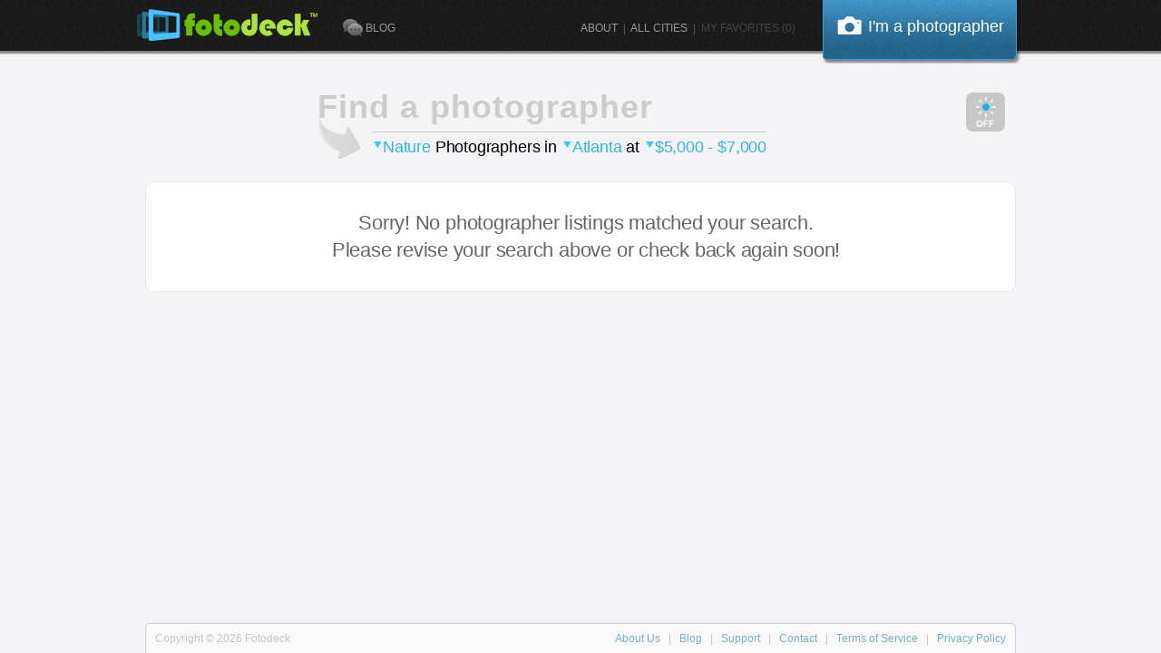

--- FILE ---
content_type: text/html; charset=utf-8
request_url: http://fotodeck.com/photographers/atlanta/5000-7000/nature
body_size: 3468
content:
<!DOCTYPE html>
<html class='light'>
<head>
<title>
 Nature Photographers in Atlanta at $5,000 - $7,000 budget | Fotodeck.com
</title>
<link href='http://fotodeck.com/photographers/atlanta/5000-7000/nature' rel='canonical'>
<meta content='View our directory of professional Nature photographers in Atlanta at $5,000 - $7,000. Fotodeck is an easy way to find pro photographers for hire.' name='description'>
<meta content='Atlanta Nature photographers, Atlanta Nature photography, professional Nature photographers, professional Atlanta photographers, professional photographers directory, professional photographers list, professional photographer for hire, best professional photographers' name='keywords'>
<meta content='mZuMXTd1KlqdghWBKykhTHGjVKA' name='alexaVerifyID'>
<meta content='sITI7KdimfiiegKwi3H3xkOhdIUd64BAjXlzQ9mBeec' name='google-site-verification'>
<meta name="csrf-param" content="authenticity_token"/>
<meta name="csrf-token" content="PQAEcSYSY79SKIQ1LLw21aZApSiVQEbGBw0&#47;W6Fmg5M="/>
<link href='/favicon.ico' rel='shortcut icon' type='image/x-icon'>
<link href="/stylesheets/screen.css?1424730784" media="screen, projection" rel="stylesheet" type="text/css" />
<link href="/stylesheets/print.css?1424730783" media="print" rel="stylesheet" type="text/css" />
<!--[if lt IE 9]>
<link href="/stylesheets/ie.css?1424730783" media="screen, projection" rel="stylesheet" type="text/css" />
<![endif]-->
<link href="/stylesheets/custom.css?1302914983" media="screen, projection" rel="stylesheet" type="text/css" />
<script src="/javascripts/jquery.min.js?1376935691" type="text/javascript"></script>
<script src="/javascripts/application.js?1302914983" type="text/javascript"></script>

</head>
<body class='light listings-index'>
<script>
jQuery(function() {
});
</script>


<div id='header'>
<div class='wrapper'>
<div id='logo'>
<a href="/" class="tooltip" id="fotodeck-logo" title="Connecting to pro photographers"><span>fotodeck</span></a>
</div>
<div id='blog'>
<a href="http://blog.fotodeck.com" class="tooltip" id="fotodeck-blog" title="Keep up with our latest blog!">BLOG</a>
</div>
<div id='giveaways'>
</div>
<div id='photographer-button'>
<div id='im-a-photographer'>
I'm a photographer
</div>
<div id='slide-out'>
<a href="/listings/new" id="post-my-listings">Post Free Listing</a>
<a href="/users/sign_in" id="log-me-in">Login</a>
</div>
</div>
<div id='top_nav'>
<a href="/about" class="tooltip" title="Get to know us.">ABOUT</a>
&nbsp;|&nbsp;
<a href="/photographers/all-cities" class="tooltip" title="Search all our cities.">ALL CITIES</a>
&nbsp;|&nbsp;
<div id='my_faves'>
<a href="#" class="empty-faves tooltip" title="View your saved photogs.">MY FAVORITES (0)</a>
</div>

</div>
</div>
</div>
<div id='header-bg'></div>
<div id='main'>
<div class='wrapper'>
<div class='clearfix' id='content'>
<div class='index clearfix'>
<div class='page_title search_box' id='search-phrase'>
<h1 class='tag_line'>
Find a photographer
</h1>
<div>
<div class='menu'>
<a href="#" id="search_service_type_name">Nature</a>
<div class='filter' id='search_service_type'>
<a href="/photographers/atlanta/5000-7000">All Professional</a>
<a href="/photographers/atlanta/5000-7000/architectural">Architectural</a>
<a href="/photographers/atlanta/5000-7000/commercial">Commercial</a>
<a href="/photographers/atlanta/5000-7000/editorial">Editorial</a>
<a href="/photographers/atlanta/5000-7000/event">Event</a>
<a href="/photographers/atlanta/5000-7000/fashion">Fashion</a>
<a href="/photographers/atlanta/5000-7000/nature">Nature</a>
<a href="/photographers/atlanta/5000-7000/portrait">Portrait</a>
<a href="/photographers/atlanta/5000-7000/product">Product</a>
<a href="/photographers/atlanta/5000-7000/sports">Sports</a>
<a href="/photographers/atlanta/5000-7000/wedding">Wedding</a>
</div>
</div>
Photographers
in
<div class='menu'>
<a href="#" id="search_location_name">Atlanta</a>
<div class='filter' id='search_location'>
<a href="/photographers/5000-7000/nature">Any City</a>
<a href="/photographers/atlanta/5000-7000/nature">Atlanta</a>
<a href="/photographers/boston+MA/5000-7000/nature">Boston</a>
<a href="/photographers/chicago+IL/5000-7000/nature">Chicago</a>
<a href="/photographers/denver+CO/5000-7000/nature">Denver</a>
<a href="/photographers/houston/5000-7000/nature">Houston</a>
<a href="/photographers/los-angeles/5000-7000/nature">Los Angeles</a>
<a href="/photographers/miami+FL/5000-7000/nature">Miami</a>
<a href="/photographers/minneapolis+MN/5000-7000/nature">Minneapolis</a>
<a href="/photographers/new-york-city+NY/5000-7000/nature">New York City</a>
<a href="/photographers/portland+OR/5000-7000/nature">Portland</a>
<a href="/photographers/san-francisco/5000-7000/nature">San Francisco</a>
<a href="/photographers/seattle+WA/5000-7000/nature">Seattle</a>
<a href="/photographers/washington-dc/5000-7000/nature">Washington D.C.</a>
<div class='all_cities'>
<a href="/photographers/all-cities">Show all cities</a>
</div>
</div>
</div>
at
<div class='menu'>
<a href="#" id="search_budget_name">$5,000 - $7,000</a>
<div class='filter' id='search_budget'>
<a href="/photographers/atlanta/nature">Any Budget</a>
<a href="/photographers/atlanta/500-and-under/nature">$500 And Under</a>
<a href="/photographers/atlanta/500-1000/nature">$500 - $1,000</a>
<a href="/photographers/atlanta/1000-3000/nature">$1,000 - $3,000</a>
<a href="/photographers/atlanta/3000-5000/nature">$3,000 - $5,000</a>
<a href="/photographers/atlanta/5000-7000/nature">$5,000 - $7,000</a>
<a href="/photographers/atlanta/7000-10000/nature">$7,000 - $10,000</a>
<a href="/photographers/atlanta/10000-15000/nature">$10,000 - $15,000</a>
<a href="/photographers/atlanta/15000-and-over/nature">$15,000 And Over</a>
</div>
</div>
</div>
<div class='dimmer'>
<a href="/dimmer/dark?path=" class="tooltip" data-remote="true" title="Lights out!"><span>dimmer</span></a>
</div>
<script>
jQuery(function() {
$(".tipsy").remove();
$('.dimmer .tooltip').tipsy({gravity: 'e', offset: 3, html: true, opacity: 1});
$(".dimmer a").bind("click",function() { ListingIndex.dimmer.dark(); });
});
</script>

</div>
<noscript>
<div class='page_title round_border search_box clearfix'>
<h3 style='color:red;'>
For the best possible Fotodeck experience, please enable JavaScript.
</h3>
</div>
</noscript>
<div class='page clearfix'>
<div class='page_title round_border search_box'>
<div id='no_results'>
Sorry! No photographer listings matched your search.
Please revise your search above or check back again soon!
</div>
</div>

</div>
<div class='loading_animation'></div>
</div>
<script>
var User = {faves:[]};
var endlessScroll = {scrolling:false};
if (navigator.userAgent.match(/iPhone/i) || navigator.userAgent.match(/iPod/i) || navigator.userAgent.match(/iPad/i)) {
var footer = $("#footer");
footer.css({"opacity":"1",position:"relative",bottom:"auto"});
$("#main > .wrapper").append(footer);
}
if (navigator.userAgent.match(/iPhone/i) || navigator.userAgent.match(/iPod/i) || navigator.userAgent.match(/iPad/i)) $(window).scroll(function() {
var height = $(this).scrollTop()+$(window).height();
if (!ListingIndex.loading) if (height>=$("body").outerHeight()-550) { if (Fotodeck.infinite_scroll.load) ListingIndex.load_next_page(); }
});
if ($.browser.msie) $(window).scroll(function() {
var height = $(this).scrollTop()+$(window).height();
if (!ListingIndex.loading) if (height>=$("body").outerHeight()-550) { if (Fotodeck.infinite_scroll.load) ListingIndex.load_next_page(); }
});
else $(document).scroll(function() {
var height = $(this).scrollTop()+$(window).height();
if (!ListingIndex.loading) if (height>=$("body").outerHeight()-200) { if (Fotodeck.infinite_scroll.load) ListingIndex.load_next_page(); }
});
setInterval(function() { if (!ListingIndex.loading) if ($(this).scrollTop()+$(window).height()>=$("body").outerHeight()) { if (Fotodeck.infinite_scroll.load) ListingIndex.load_next_page(); } }, 200);
$(".infinite_scroll_controllers #load_pause").bind("click",function() { Fotodeck.infinite_scroll.load = false; $(this).css({display:"none"}); $(".infinite_scroll_controllers #load_continue").css({display:"block"}); return false; });
$(".infinite_scroll_controllers #load_continue").bind("click",function() { Fotodeck.infinite_scroll.load = true; $(this).css({display:"none"}); $(".infinite_scroll_controllers #load_pause").css({display:"block"}); return false; });
</script>

</div>
<div class='clearfix' id='footer'>
<div id='copyright'>
Copyright &copy; 2026 Fotodeck
</div>
<div id='bottom_nav'>
<a href="/about">About Us</a>
&nbsp;&nbsp;|&nbsp;&nbsp;
<a href="http://blog.fotodeck.com">Blog</a>
&nbsp;&nbsp;|&nbsp;&nbsp;
<a href="/support">Support</a>
&nbsp;&nbsp;|&nbsp;&nbsp;
<a href="/contact">Contact</a>
&nbsp;&nbsp;|&nbsp;&nbsp;
<a href="/terms_of_service">Terms of Service</a>
&nbsp;&nbsp;|&nbsp;&nbsp;
<a href="/privacy">Privacy Policy</a>
</div>
</div>
</div>
</div>
<script>
var _gaq = _gaq || [];
_gaq.push(['_setAccount', 'UA-6394846-10']);
_gaq.push(['_trackPageview']);
(function() {
var ga = document.createElement('script'); ga.type = 'text/javascript'; ga.async = true;
ga.src = ('https:' == document.location.protocol ? 'https://ssl' : 'http://www') + '.google-analytics.com/ga.js';
var s = document.getElementsByTagName('script')[0]; s.parentNode.insertBefore(ga, s);
})();
</script>
<script>
__compete_code = 'd411a9dde1a7c81d56ff96498509a9db';
(function () {
var s = document.createElement('script'), e = document.getElementsByTagName('script')[0], t = document.location.protocol.toLowerCase() === 'https:' ? 'https://c.compete.com/bootstrap/' : 'http://c.compete.com/bootstrap/';
s.src = t + __compete_code + '/bootstrap.js';
s.type = 'text/javascript';
s.async = true;
if (e) { e.parentNode.insertBefore(s, e); }
}());
</script>
<script>
jQuery(function() {
try { $(["http://fotodeck.com/images/sprite-blue-button.png", "http://fotodeck.com/images/sprite-icons.png", "http://fotodeck.com/images/tipsy.gif", ""]).preload(); } catch(e) { ; }
$('#header #logo .tooltip').tipsy({gravity: 'n', offset: 11, html: true, opacity: 1});
$('#header .wrapper div:gt(0) .tooltip').tipsy({gravity: 'n', offset: 17, html: true, opacity: 1});
})
</script>
<script defer src="https://static.cloudflareinsights.com/beacon.min.js/vcd15cbe7772f49c399c6a5babf22c1241717689176015" integrity="sha512-ZpsOmlRQV6y907TI0dKBHq9Md29nnaEIPlkf84rnaERnq6zvWvPUqr2ft8M1aS28oN72PdrCzSjY4U6VaAw1EQ==" data-cf-beacon='{"version":"2024.11.0","token":"67cbddbc49464ad19d7cf785cfb27ee8","r":1,"server_timing":{"name":{"cfCacheStatus":true,"cfEdge":true,"cfExtPri":true,"cfL4":true,"cfOrigin":true,"cfSpeedBrain":true},"location_startswith":null}}' crossorigin="anonymous"></script>
</body>
</html>


--- FILE ---
content_type: text/css
request_url: http://fotodeck.com/stylesheets/screen.css?1424730784
body_size: 8502
content:
html, body { margin: 0; padding: 0; border: 0; font-weight: inherit; font-style: inherit; font-size: 100%; font-family: inherit; vertical-align: baseline; }

html { font-size: 100.01%; }

div, span, object, iframe, h1, h2, h3, h4, h5, h6, p, pre, a, abbr, acronym, address, code, del, dfn, em, img, dl, dt, dd, ol, ul, li, fieldset, form, label, legend, caption, tbody, tfoot, thead, tr { margin: 0; padding: 0; border: 0; font-weight: inherit; font-style: inherit; font-size: 100%; font-family: inherit; vertical-align: baseline; }

blockquote, q { margin: 0; padding: 0; border: 0; font-weight: inherit; font-style: inherit; font-size: 100%; font-family: inherit; vertical-align: baseline; quotes: "" ""; }
blockquote:before, blockquote:after, q:before, q:after { content: ""; }

th, td, caption { margin: 0; padding: 0; border: 0; font-weight: inherit; font-style: inherit; font-size: 100%; font-family: inherit; vertical-align: baseline; text-align: left; font-weight: normal; vertical-align: middle; }

table { margin: 0; padding: 0; border: 0; font-weight: inherit; font-style: inherit; font-size: 100%; font-family: inherit; vertical-align: baseline; border-collapse: separate; border-spacing: 0; vertical-align: middle; }

a img { border: none; }

/* begin mixinx */
/* end mixins */
/* @group Reset */
/* Reset default browser CSS. Based on work by Eric Meyer: http://meyerweb.com/eric/tools/css/reset/index.html-------------------------------------------------------------- */
html, body, div, span, applet, object, iframe, h1, h2, h3, h4, h5, h6, p, blockquote, pre, a, abbr, acronym, address, big, cite, code, del, dfn, em, font, img, ins, kbd, q, s, samp, small, strike, strong, sub, sup, tt, var, b, u, i, center, dl, dt, dd, ol, ul, li, fieldset, form, label, legend, table, caption, tbody, tfoot, thead, tr, th, td { margin: 0; padding: 0; border: 0; outline: 0; font-size: 100%; vertical-align: baseline; }

body { line-height: 1; }

ol, ul { list-style: none; }

blockquote, q { quotes: none; }

blockquote:before, blockquote:after, q:before, q:after { content: ''; content: none; }

:focus { outline: 0; }

ins { text-decoration: none; }

del { text-decoration: line-through; }

table { border-collapse: collapse; border-spacing: 0; }

body { font-size: 14px; }

/* @end */
/* @group  Clear Floated Elements */
.clear { clear: both; display: block; overflow: hidden; visibility: hidden; width: 0; height: 0; }

.clearfix:after { clear: both; content: ' '; display: block; font-size: 0; line-height: 0; visibility: hidden; width: 0; height: 0; }

.clearfix { display: inline-block; }

* html .clearfix { height: 1%; }

.clearfix { display: block; }

/* @end */
/* @group Common Style */
html { background-color: #f4f4f6; }

body { background-color: #f4f4f6; font-family: arial, sans-serif; text-align: center; color: #555; }

pre { font-family: arial, sans-serif; white-space: pre-wrap; word-wrap: break-word; }

a:link, a:visited { color: #31B4E5; text-decoration: underline; }

a:focus, a:hover, a:active { color: #349AB4; text-decoration: underline; }

a img { border: 0; }

h1 { color: #666; font-size: 22px; margin-bottom: 1em; font-weight: bold; }

h2 { font-size: 20px; margin-bottom: 1em; letter-spacing: 0em; color: #666; font-weight: bold; }

h3 { font-size: 16px; letter-spacing: -0.07em; color: #666; font-weight: bold; }

input[type="text"], input[type="password"], textarea { font-size: 12px; border: 1px solid #CCC; font-family: Arial; padding: 4px; }

input[type="submit"], input[type="button"] { position: relative; -webkit-border-radius: 5px 5px; -moz-border-radius: 5px / 5px; -o-border-radius: 5px / 5px; -ms-border-radius: 5px / 5px; -khtml-border-radius: 5px / 5px; border-radius: 5px / 5px; behavior: url(/PIE.htc); background: #4abef3 url(/images/global-button.png); border: 1px solid transparent; font-weight: bold; font-family: Arial; font-size: 15px; padding: 6px 18px; cursor: pointer; color: #fff; }

hr { border: 0; border-bottom: 3px dotted #CCCCCC; margin: 20px 0; }

form { position: relative; }

html.dark, body.dark { background-color: #0c0c0c; }

body.dark .round_border { background-color: #000; color: #999; border: none; }

body.dark .round_border.page_title { color: #555; }

body.dark a { color: #10719F; }

body.dark .round_border .logo { display: none; }

body.dark .big_box .favorite { background: transparent url("/images/star-dark.png") no-repeat; }

/* @end */
/* @group Layout */
.wrapper { width: 980px; margin: 0 auto; }

#header { background: transparent url(/images/top-bar-tile.png) repeat-x left top; height: 60px; width: 100%; left: 0px; /* for msie < 8 */ position: absolute; vertical-align: baseline; bottom: 0px; top: 0; z-index: 1000; overflow: visible; text-align: left; }

#header-bg { /* dark bg if sprite doesn't load right away */ background-color: #191919; width: 100%; height: 55px; z-index: 1; left: 0px; /* for msie < 8 */ position: absolute; vertical-align: baseline; bottom: 0px; top: 0; }

#main { padding-top: 90px; text-align: left; }

#content { position: relative; }

#footer { color: #999; padding: 60px 10px; }

#copyright { float: left; }

#bottom_nav { float: right; text-align: right; }

/* @end */
/* @group Links */
#top_nav { float: right; text-align: right; margin: 25px 30px 0 0; font-size: 12px; }

#top_nav a { padding-bottom: 2px; color: #999; text-decoration: none; }

#top_nav a:hover { color: #fff; text-decoration: none; }

.listings-index .index { padding-bottom: 100px !important; }
.listings-index #footer { position: fixed; bottom: 0px; margin: 0px 10px; padding: 10px; width: 938px; font-size: 12px; opacity: 0.5; -ms-filter: progid:DXImageTransform.Microsoft.Alpha(Opacity=50); filter: progid:DXImageTransform.Microsoft.Alpha(Opacity=50); background-color: #fff; border: 1px solid #aaa; border-bottom: none; -moz-border-radius-topright: 5px; -webkit-border-top-right-radius: 5px; -o-border-top-right-radius: 5px; -ms-border-top-right-radius: 5px; -khtml-border-top-right-radius: 5px; border-top-right-radius: 5px; -moz-border-radius-topleft: 5px; -webkit-border-top-left-radius: 5px; -o-border-top-left-radius: 5px; -ms-border-top-left-radius: 5px; -khtml-border-top-left-radius: 5px; border-top-left-radius: 5px; behavior: url(/PIE.htc); }
.listings-index #footer:hover { opacity: 1; -ms-filter: progid:DXImageTransform.Microsoft.Alpha(Opacity=100); filter: progid:DXImageTransform.Microsoft.Alpha(Opacity=100); }

.listings-show .phone { padding: 0px 0px 0px 25px; height: 1.3em; overflow: hidden; background: transparent url(/images/icons-contact.png) no-repeat 0px 0px; }
.listings-show .email { padding: 0px 0px 0px 25px; height: 1.3em; overflow: hidden; background: transparent url(/images/icons-contact.png) no-repeat 0px -22px; }
.listings-show .website { padding: 0px 0px 0px 25px; height: 1.3em; overflow: hidden; background: transparent url(/images/icons-contact.png) no-repeat 0px -44px; }
.listings-show .facebook { padding: 0px 0px 0px 25px; height: 1.3em; overflow: hidden; background: transparent url(/images/icons-contact.png) no-repeat 0px -108px; }
.listings-show .twitter { padding: 0px 0px 0px 25px; height: 1.3em; overflow: hidden; background: transparent url(/images/icons-contact.png) no-repeat 0px -88px; }
.listings-show .blog { padding: 0px 0px 0px 25px; height: 1.3em; overflow: hidden; background: transparent url(/images/icons-contact.png) no-repeat 0px -66px; }

body.dark.listings-index #footer { background-color: #000 !important; }

#footer a { color: #069; text-decoration: none; }
#footer a:hover { color: #06C; text-decoration: underline; }

/* @end */
/* @group Shared Style */
div.login_links { padding: 20px 0px; line-height: 110%; }
div.login_links a { font-size: 12px; text-decoration: none; }

div.giveaway-tooltip { vertical-align: middle; }

div.giveaway-tooltip img { width: 45px; height: 45px; float: left; padding-right: 10px; }

.page_title { letter-spacing: -0.03em; padding: 20px; color: #666; font-size: 22px; text-align: center; margin: auto 10px; margin-bottom: 20px; position: relative; }

.page_title > .backseat { color: #ccc; font-size: 16px; padding: 0 20px; }

.big_box { position: relative; }

.round_border { -webkit-border-radius: 10px 10px; -moz-border-radius: 10px / 10px; -o-border-radius: 10px / 10px; -ms-border-radius: 10px / 10px; -khtml-border-radius: 10px / 10px; border-radius: 10px / 10px; position: relative; background-color: #FFFFFF; border: 1px solid #E7E7E7; behavior: url(/PIE.htc); }

.round_10 { position: relative; -webkit-border-radius: 10px 10px; -moz-border-radius: 10px / 10px; -o-border-radius: 10px / 10px; -ms-border-radius: 10px / 10px; -khtml-border-radius: 10px / 10px; border-radius: 10px / 10px; behavior: url(/PIE.htc); }

.margin_10 { margin: 0 10px; }

.btn, a.btn { border: 1px solid #ccc; font-family: Arial; font-size: 12px; padding: 6px 10px; -webkit-border-radius: 5px 5px; -moz-border-radius: 5px / 5px; -o-border-radius: 5px / 5px; -ms-border-radius: 5px / 5px; -khtml-border-radius: 5px / 5px; border-radius: 5px / 5px; behavior: url(/PIE.htc); background: #4abef3 url(/images/global-button.png); border: 1px solid transparent; font-weight: bold; font-family: Arial; font-size: 15px; padding: 6px 18px; cursor: pointer; color: #fff; height: 30px; }

.red_right_btn, a.red_right_btn { display: -moz-inline-box; -moz-box-orient: vertical; display: inline-block; vertical-align: middle; *vertical-align: auto; background: #4abef3 url(/images/global-button-red.png); position: absolute; right: 0px; bottom: 0px; }
.red_right_btn, a.red_right_btn { *display: inline; }

.save_button { position: absolute; bottom: 0px; left: 0px; }

.dashed_box { position: relative; }

.add_photos_form { position: auto; }

#top_nav > .btn { color: white; }

#top_nav > .btn:hover { text-decoration: none; }

.btn:hover { background-position: 0px -35px; }

.btn:active { background-position: 0px 0px; }

a.btn { text-decoration: none; }

.hide { display: none !important; }

.invisible { visibility: hidden; }

ul.bullet li { list-style: disc; padding-left: 10px; margin-left: 20px; }

#my_faves { display: inline; }

.empty-faves { cursor: default; color: #444 !important; }

.empty-faves:hover { cursor: default; color: #444 !important; }

.fave { display: inline-block; width: 72px; height: 20px; padding: 0px; margin: 0px; background: transparent url(/images/sprite-icons.png) no-repeat 0px -440px; }

.unfave { display: inline-block; width: 72px; height: 20px; padding: 0px; margin: 0px; background: transparent url(/images/sprite-icons.png) no-repeat 0px -461px; }

/* @end */
/* @group Page Style */
.cp-index .page_title, .cp-listing .page_title { padding: 50px !important; }
.cp-index #listing-detail, .cp-listing #listing-detail { position: relative; width: 800px; color: #aaa; background-color: #333; -moz-border-radius: 5px; -webkit-border-radius: 5px; -o-border-radius: 5px; -ms-border-radius: 5px; -khtml-border-radius: 5px; border-radius: 5px; padding: 20px; -moz-box-shadow: 3px 3px 4px #666; -webkit-box-shadow: 3px 3px 4px #666; box-shadow: 3px 3px 4px #666; }
.cp-index #listing-detail .links, .cp-listing #listing-detail .links { position: absolute; top: 20px; right: 20px; text-align: right; }
.cp-index #listing-detail form > div input, .cp-listing #listing-detail form > div input { font-size: 12px; font-weight: normal; padding: 2px 8px; }
.cp-index #listing-detail .photos, .cp-listing #listing-detail .photos { margin: 5px; padding: 5px; height: 300px; overflow: auto; }
.cp-index #listing-detail .photos .photo, .cp-listing #listing-detail .photos .photo { display: -moz-inline-box; -moz-box-orient: vertical; display: inline-block; vertical-align: middle; *vertical-align: auto; position: relative; }
.cp-index #listing-detail .photos .photo, .cp-listing #listing-detail .photos .photo { *display: inline; }
.cp-index #listing-detail .photos .photo img, .cp-listing #listing-detail .photos .photo img { max-width: 195px; max-height: 130px; padding: 2px; margin: 2px; }
.cp-index #listing-detail .photos .photo form, .cp-listing #listing-detail .photos .photo form { position: absolute; top: 5px; right: 5px; }

.cp-listing #listing-detail { margin: 0px auto; text-align: center; }
.cp-listing #listing-detail .photos { height: auto !important; }

.cp { font-size: 12px; }
.cp form { display: -moz-inline-box; -moz-box-orient: vertical; display: inline-block; vertical-align: middle; *vertical-align: auto; }
.cp form { *display: inline; }
.cp form > div { display: -moz-inline-box; -moz-box-orient: vertical; display: inline-block; vertical-align: middle; *vertical-align: auto; }
.cp form > div { *display: inline; }
.cp form > div input { font-size: 12px; font-weight: normal; padding: 4px 8px; }
.cp .search { margin: 10px; }
.cp .search input { width: 50%; background-color: #f0f0f0; text-align: center; -moz-border-radius: 5px; -webkit-border-radius: 5px; -o-border-radius: 5px; -ms-border-radius: 5px; -khtml-border-radius: 5px; border-radius: 5px; }
.cp .search #results { display: -moz-inline-box; -moz-box-orient: vertical; display: inline-block; vertical-align: middle; *vertical-align: auto; margin: 0px 20px; }
.cp .search #results { *display: inline; }
.cp .listings .listing { display: -moz-inline-box; -moz-box-orient: vertical; display: inline-block; vertical-align: middle; *vertical-align: auto; width: 30%; margin: 5px; padding: 5px; border: 1px solid #ccc; -moz-border-radius: 5px; -webkit-border-radius: 5px; -o-border-radius: 5px; -ms-border-radius: 5px; -khtml-border-radius: 5px; border-radius: 5px; }
.cp .listings .listing { *display: inline; }
.cp .listings .listing h2 { margin-bottom: 0px; font-size: 12px; }

.listings-cities .round_border { padding: 15px; }

.ancillary p { line-height: 130%; }

.favorites-show .dimmer { right: 20px; top: 20px; }

.photographer-detail { margin-top: 40px; padding: 40px 30px 80px 30px; }
.photographer-detail div, .photographer-detail p, .photographer-detail pre { font-size: 14px !important; line-height: 135%; }
.photographer-detail pre { font-size: 13px !important; line-height: 150%; width: 260px; }
.photographer-detail #top-bar { margin-bottom: 30px; float: none; clear: both; position: relative; }
.photographer-detail a { text-decoration: none; }
.photographer-detail a:hover { text-decoration: underline; }
.photographer-detail h2 { color: #666 !important; width: 268px; padding-right: 20px; margin-bottom: 0px; font-size: 20px 1important; line-height: 120%; display: inline-block; word-wrap: break-word; }

.photographer-detail * { color: #858585; }

.photographer-detail #layout-options a { display: inline-block; width: 30px; height: 20px; }

.photographer-detail .photos .large img { float: none !important; }

.photographer-detail #layout-tiny { background: transparent url(/images/sprite-icons.png) no-repeat 0px -485px; }

.photographer-detail #layout-small { background: transparent url(/images/sprite-icons.png) no-repeat -35px -485px; }

.photographer-detail #layout-medium { background: transparent url(/images/sprite-icons.png) no-repeat -70px -485px; }

.photographer-detail #layout-large { background: transparent url(/images/sprite-icons.png) no-repeat -70px -485px; }

.photographer-detail #layout-tiny.current-layout { background: transparent url(/images/sprite-icons.png) no-repeat 0px -508px; }

.photographer-detail #layout-small.current-layout { background: transparent url(/images/sprite-icons.png) no-repeat -35px -508px; }

.photographer-detail #layout-medium.current-layout { background: transparent url(/images/sprite-icons.png) no-repeat -70px -508px; }

.photographer-detail #layout-large.current-layout { background: transparent url(/images/sprite-icons.png) no-repeat -70px -508px; }

.photographer-detail #layout-options { position: absolute; bottom: 0px; left: 288px; }

.photographer-detail h3 { padding: 40px 0px 20px 0px; }

.listings-show .favorite { position: absolute; top: -50px; right: 0px; }

.listings-show .favorite .fave_action { margin-top: 1px; padding-right: 20px; }

.photographer-detail #logo { margin: 0px; padding: 0px; width: auto; float: none; position: absolute; top: -20px; right: 0px; }

.photographer-detail .photos { padding: 0px; padding-left: 20px; margin-right: -30px; float: right; width: 660px; }
.photographer-detail .photos > div { display: none; }
.photographer-detail .photos img { display: inline-block; border-top: none; border-right: 20px solid transparent; border-bottom: 20px solid transparent; border-left: none; float: left; }
.photographer-detail .photos .tiny { display: block; }
.photographer-detail .photos .tiny a { display: -moz-inline-box; -moz-box-orient: vertical; display: inline-block; vertical-align: middle; *vertical-align: auto; }
.photographer-detail .photos .tiny a { *display: inline; }
.photographer-detail .photos .tiny img { max-height: 130px; max-width: 195px; }
.photographer-detail .photos .small a { display: -moz-inline-box; -moz-box-orient: vertical; display: inline-block; vertical-align: middle; *vertical-align: auto; }
.photographer-detail .photos .small a { *display: inline; }
.photographer-detail .photos .small img { max-height: 184px; max-width: 276px; }
.photographer-detail .photos .medium { font-size: 12px !important; width: 630px; }
.photographer-detail .photos .medium .photo.clearfix { font-size: 12px !important; line-height: 140%; }
.photographer-detail .photos .medium img { max-height: 288px; max-width: 432px; }

h1.tag_line { position: absolute; top: 0px; left: 0px; font-size: 36px; color: #CCC; letter-spacing: 0.03em; }

body.dark h1.tag_line { color: #646464; }

#search-phrase { display: inline-block; position: relative; margin-left: 200px; margin-bottom: 25px; margin-top: 10px; margin-right: 0px; padding-left: 60px; padding-bottom: 0px; padding-top: 45px; padding-right: 0px; text-align: left; background: transparent url(/images/sprite-icons.png) no-repeat 0px -36px; height: 30px; font-size: 18px; width: 700px; color: #000; }

body.dark #search-phrase { background: transparent url(/images/sprite-icons.png) no-repeat 0px -320px; color: #999; }

#search-phrase > div { padding-top: 7px; display: inline-block; border-top: 1px solid #ccc; }

body.dark #search-phrase > div { border-top: 1px solid #999; }

.menu { background: transparent url(/images/sprite-icons.png) no-repeat -15px -297px; }

body.dark .menu { background: transparent url(/images/sprite-icons.png) no-repeat -15px -414px; }

.menu > a { display: inline-block; margin-left: 12px; /*border-bottom: 1px dotted #349AB4;*/ text-decoration: none; }

#logo { margin-top: 10px; width: 245px; float: left; }

#fotodeck-logo { display: inline-block; background: transparent url(/images/sprite-icons.png) 0px 0px; width: 200px; height: 36px; }

#fotodeck-logo span { display: none; }

#blog, #giveaways { padding: 20px 0px; float: left; }

#blog a, #giveaways a { text-decoration: none; color: #999; font-size: 12px; }

#blog a:hover, #giveaways a:hover { color: #fff; }

#fotodeck-blog { display: inline-block; background: transparent url(/images/sprite-icons.png) 0px -115px; padding-left: 25px; padding-top: 5px; width: 60px; height: 15px; }

#fotodeck-blog:hover { background: transparent url(/images/sprite-icons.png) 0px -135px; }

#fotodeck-giveaways { display: inline-block; background: transparent url(/images/sprite-icons.png) 0px -157px; padding-left: 25px; padding-top: 5px; width: 90px; height: 15px; }

#fotodeck-giveaways:hover { background: transparent url(/images/sprite-icons.png) 0px -177px; }

#photographer-button { display: inline-block; background: transparent url(/images/sprite-blue-button.png) 0px 0px; width: 218px; height: 70px; margin-right: 5px; float: right; position: relative; z-index: 10000; }

#photographer-button:hover { background: transparent url(/images/sprite-blue-button.png) 0px -72px; height: 107px; }

#photographer-button:hover #slide-out { display: block; }

#im-a-photographer { display: inline-block; padding-top: 20px; padding-left: 50px; color: #fff; font-size: 18px; text-decoration: none; }

#slide-out { display: none; }

#slide-out a { color: #fff; text-decoration: none; line-height: 20px; padding: 10px; margin: 0px; position: absolute; bottom: 15px; }

#slide-out a:hover { color: #fff; }

#post-my-listings { background: transparent url(/images/sprite-icons.png) no-repeat 0px -535px; width: 113px; left: 13px; }
#post-my-listings:hover { background: transparent url(/images/sprite-icons.png) no-repeat 0px -576px; }

#log-me-in { background: transparent url(/images/sprite-icons.png) no-repeat 0px -622px; width: 40px; right: 13px; }
#log-me-in:hover { background: transparent url(/images/sprite-icons.png) no-repeat 0px -663px; }

#header h1 { color: #ccc; float: left; font-size: 17px; font-weight: normal; letter-spacing: normal; margin-top: 29px; width: 230px; }

#header .green { color: #C0EF5A; }

#left_col { width: 300px; float: left; }

#right_col { width: 630px; float: right; }

#preview { position: fixed; width: 280px; padding: 30px 10px; text-align: center; background-color: #e7e7e7; }

.image_preview_container_parent { margin: 10px 0px; }

.image_preview_container { display: table-cell; vertical-align: middle; height: 130px; width: 195px; background-color: #f4f4f6; }

.image_preview_container img { display: -moz-inline-box; -moz-box-orient: vertical; display: inline-block; vertical-align: middle; *vertical-align: auto; }
.image_preview_container img { *display: inline; }

.card { background-color: #fff; padding: 15px; width: 195px; margin: 0 auto; color: #999; }

.card h3, .card p { text-align: left; }

.card h3 { line-height: 1.3em; height: 1.4em; overflow: hidden; }

#live_company_location, #live_budget { font-size: 11px; }

#almost_done { padding-left: 130px; background: white url(/images/check.png) no-repeat 50px 30px; }

.form { padding: 30px; color: #888; }

.form h2 { margin-bottom: 0.5em; }

.form label { font-size: 14px; font-weight: bold; letter-spacing: -0.05em; }

.form .form_row { margin-bottom: 15px; position: relative; }

.form .form_row p { font-size: 11px; color: #999; }

.form input, .form textarea, .form select { margin-top: 6px; }

.form input[type="text"], .form input[type="password"] { width: 240px; }

.checkbox_list { width: 300px; }

.checkbox_list li { float: left; width: 150px; }

.checkbox_list label, .radio_list label { font-weight: normal; font-size: 12px; }

.dashboard { padding: 30px; margin-bottom: 20px; }

.page_title { padding: 30px 200px; position: relative; }

.index .loading_animation { margin-top: 30px; background: transparent url(/images/loading-animation.gif) no-repeat center top; height: 33px; width: 100%; display: none; float: left; }

body.dark .index .loading_animation { background: transparent url(/images/loading-animation-black.gif) no-repeat center top; }

.dimmer { position: absolute; top: 0px; right: 0px; background: transparent url(/images/sprite-icons.png) no-repeat 0px -195px; width: 45px; height: 45px; margin: 0px; padding: 0px; border-top: none !important; padding-top: 0px !important; }

.dimmer a { text-decoration: none; display: inline-block; width: 45px; height: 45px; margin: 0px; padding: 0px; }

.dimmer span { visibility: hidden; }

body.dark .dimmer { background: transparent url(/images/sprite-icons.png) no-repeat 0px -240px; }

.page { height: auto; }

/* Listing all cities */
.muti-column-list { float: left; }

/*.muti-column-list li { padding:10px 20px;
}*/
.popular_cities li { width: 230px; padding-bottom: 20px; }

.popular_cities a { font-size: 18px; }

.cities_by_state li { width: 189px; padding-bottom: 20px; }

.cities_by_state a.state { font-size: 17px; color: #444; font-weight: bold; }

.cities_by_state div.empty-state { font-size: 17px; color: #444; font-weight: bold; padding-bottom: 2em; display: block; }

/*Login page*/
.left_col { float: left; }

.right_col { float: right; width: 360px; }

.new_user_session { padding-left: 30px; width: 470px; border-right: 1px dashed #ccc; }

.join_us_btn { margin-top: 40px; text-align: center; }

/*Edit Listing*/
.form_row_half { padding-right: 40px; padding-top: 20px; position: relative; float: left; }

.contacts_grid td { padding: 0 40px 20px 0; }

#listing_web_site, #listing_blog { padding-left: 35px; width: 212px; }

#listing_twitter { padding-left: 96px; width: 148px; }

#listing_facebook { padding-left: 113px; width: 131px; }

.url_field { bottom: 5px; font-family: arial; font-size: 12px; left: 6px; padding-bottom: 3px; position: absolute; }

/*Home page*/
.search_box .menu { display: -moz-inline-box; -moz-box-orient: vertical; display: inline-block; vertical-align: middle; *vertical-align: auto; vertical-align: top; position: relative; margin: 0px; }
.search_box .menu { *display: inline; }

.search_box .filter { position: absolute; z-index: 999; width: 140px; left: 0px; padding-top: 7px; padding-bottom: 7px; background-color: #31B4E5; margin-top: 0px; display: none; text-align: left; -webkit-border-radius: 7px 7px; -moz-border-radius: 7px / 7px; -o-border-radius: 7px / 7px; -ms-border-radius: 7px / 7px; -khtml-border-radius: 7px / 7px; border-radius: 7px / 7px; -moz-box-shadow: 3px 3px 4px #666; -webkit-box-shadow: 3px 3px 4px #666; box-shadow: 3px 3px 4px #666; behavior: url(/PIE.htc); }

.search_box .filter a { padding: 5px 10px; margin: 0px; display: block; font-size: 13px !important; text-decoration: none; color: #fff; }

.search_box .filter a:hover { background-color: #1194c5; }

body.dark .search_box .filter a { color: #ddd; }

body.dark .search_box .filter a:hover { background-color: #000; color: #fff; }

.search_box .filter .all_cities { padding-top: 5px; border-top: 1px solid #ccc; }

body.dark .search_box .filter .all_cities { border-top: 1px solid #555; }

body.dark .search_box .filter { background-color: #222; -moz-box-shadow: 3px 3px 4px #111; -webkit-box-shadow: 3px 3px 4px #111; box-shadow: 3px 3px 4px #111; }

.big_box { width: 470px; float: left; margin: 10px; color: #888; position: relative; }

.big_box .round_border { padding: 18px; }

.big_box h3 { line-height: 1.2em; height: 1.2em; overflow: hidden; }

.big_box .panel-top { height: 50px; padding-bottom: 10px; }

.big_box hr { margin: 10px 0; border-bottom: 1px dotted #ccc; }

.big_box p { margin: 5px 0; }

.big_box img { vertical-align: bottom; }

.big_box .bottom a { color: #888; }

.big_box .description { line-height: 15px; height: 45px; overflow: hidden; text-align: left; }

.big_box .location { padding-bottom: 4px; }

.big_box .location dt, .big_box .budget dt { display: inline-block; width: 70px; }

.big_box .location dd, .big_box .budget dd { display: inline-block; }

.big_box .favorite { /*padding-left: 20px;*/ /*padding-top: 6px;*/ /*background: transparent url("/images/star.png") no-repeat;*/ /*height: 14px;*/ position: absolute; bottom: 20px; right: 19px; }

.big_box .logo { position: absolute; right: 19px; top: 15px; }

.big_box h2 { font-size: 16px; padding-bottom: 4px; margin: 0px; }

.big_box h2 a { display: inline-block; overflow: hidden; height: 1.1em; padding: 0px; text-decoration: none; }

.big_box h2 a:hover { text-decoration: underline; }

.big_box .updated { background-color: #baea36; display: -moz-inline-box; -moz-box-orient: vertical; display: inline-block; vertical-align: middle; *vertical-align: auto; position: relative; padding: 2px 7px; color: #fff; font-weight: bold; font-size: 11px; -webkit-border-radius: 5px 5px; -moz-border-radius: 5px / 5px; -o-border-radius: 5px / 5px; -ms-border-radius: 5px / 5px; -khtml-border-radius: 5px / 5px; border-radius: 5px / 5px; behavior: url(/PIE.htc); }
.big_box .updated { *display: inline; }

.dark .updated { color: #333; }

/* @group Slideshow */
.slide { text-align: center; }

.navigator { margin: 0 3px 5px 3px; text-align: center; }

.navi { display: -moz-inline-box; -moz-box-orient: vertical; display: inline-block; vertical-align: middle; *vertical-align: auto; vertical-align: top; padding: 0px 20px 3px 20px; }
.navi { *display: inline; }

.navi a { width: 8px; height: 8px; float: left; margin: 5px 3px; background: url(/images/navigator.png) 0 0 no-repeat; display: block; font-size: 1px; }

.navi a:hover { background-position: 0 -8px; }

.navi a.active { background-position: 0 -16px; }

.prev, .next { display: inline-block; cursor: pointer; width: 20px; height: 20px; }

.next { background: transparent url(/images/arrow-right.png) no-repeat; }

.prev { background: transparent url(/images/arrow-left.png) no-repeat; }

body.dark a.next { background: transparent url(/images/arrow-right-dark.png) no-repeat; }

body.dark a.prev { background: transparent url(/images/arrow-left-dark.png) no-repeat; }

.disabled { visibility: hidden !important; }

.scrollable { margin: 0 auto; position: relative; overflow: hidden; width: 432px; height: 308px; }

.scrollable .images a { /*display: block;*/ width: 432px; height: 288px; display: table-cell; vertical-align: middle; }

.light .scrollable .images a { background-color: #f4f4f6; background-image: url(/images/loading-animation.gif); background-repeat: no-repeat; background-position: center center; }

.dark .scrollable .images a { background-color: #000; background-image: url(/images/loading-animation-black.gif); background-repeat: no-repeat; background-position: center center; }

.scrollable .images { width: 20000em; position: absolute; clear: both; left: 0px; /* fix msie < 8 */ }

.images div { float: left; width: 432px; }

/* @end */
/*Add photos page*/
.box_300 { width: 300px; float: left; margin: 13.333px; }

.box_300 h2 { margin-bottom: 10px; }

.sortable { z-index: 1000; background-color: transparent; position: relative; z-index: 1; }

.sortable * { z-index: 10; }

.sortable .dashed_box { background-color: transparent; }

.placeholders { position: absolute; z-index: 0; width: 1000px; }

.dashed_box { background-color: #fff; border: 1px dashed #ddd; padding: 30px; height: 380px; overflow: hidden; }

.dashed_box textarea { width: 230px; }

.dashed_box label { display: block; padding-top: 20px; }

.outer { background-color: #eee; padding: 22.5px; text-align: center; clear: both; float: none; }

.draggable .outer { cursor: move; }

.del_photo { margin-top: 3px; height: 30px; }

.handler { height: 16px; text-align: left; padding-bottom: 10px; }

.handler img { float: right; }

/* Ancillary Pages */
.ancillary { font-size: 14px; }
.ancillary h3 { padding: 10px 0px; }
.ancillary .bullet { padding: 10px 0px; }
.ancillary .bullet li { line-height: 130%; }
.ancillary h1 { color: #333; padding-bottom: 30px; border-bottom: 1px dotted #ccc; font-size: x-large; }
.ancillary #headers { padding-bottom: 20px; margin-top: 0px; border-bottom: 1px dotted #ccc; }
.ancillary h2 { margin-bottom: 10px; }

.support h1 { margin-bottom: 0px; }

.contact h1 { border: none; padding-bottom: 0px; }

.contact #emails { padding-top: 20px; padding-bottom: 20px; border-bottom: 1px dotted #ccc; margin-bottom: 35px; }
.contact #emails > div { line-height: 150%; }

#twitter_link, #facebook_link, #blog_link { padding: 5px 0px 15px 55px; cursor: pointer; }

#twitter_link { background: transparent url(/images/twitter_32.png) no-repeat; }

#facebook_link { background: transparent url(/images/facebook_32.png) no-repeat; }

#blog_link { background: transparent url(/images/rss_32.png) no-repeat; }

#find_photographer { width: 350px; background: transparent url("/images/icon-camera.png") left top no-repeat; padding-left: 84px; float: left; }

#get_listed { width: 350px; margin-left: 40px; float: left; background: transparent url("/images/icon-id_card.png") left top no-repeat; padding-left: 84px; }

#faqs { float: left; width: 550px; margin-top: 20px; }

#faqs h1, #contact_us h1 { border: none; padding-bottom: 10px; }

.support #faqs h1 { margin-bottom: 20px; }

#faqs p { padding-bottom: 25px; }

#contact_us { margin-top: 20px; padding-left: 20px; float: left; width: 300px; border-left: 1px dotted #ccc; margin-left: 20px; padding-bottom: 30px; }

/* @end */
/* @end */
/* @group Error styles */
.field_with_errors { display: inline; }

.errorExplanation { -webkit-border-radius: 10px 10px; -moz-border-radius: 10px / 10px; -o-border-radius: 10px / 10px; -ms-border-radius: 10px / 10px; -khtml-border-radius: 10px / 10px; border-radius: 10px / 10px; behavior: url(/PIE.htc); background-color: #FFC3C0; color: #FF0000; font-size: 13px; letter-spacing: 0.02em; line-height: 17px; padding: 30px; margin-bottom: 30px; }

.errorExplanation ul li { list-style: circle; margin-bottom: 5px; margin-left: 20px; }

/* @end */
/* @group FLASH MESSAGES */
.error { background: #FBE3E4; color: #8a1f11; }

.warning { background: #FFF6BF; color: #514721; }

.notice { background: #eee; color: #264409; }

#flash_box { left: 0; top: 0; overflow: visible; position: fixed; width: 100%; text-align: center; font-size: 14px; font-weight: bold; padding: 1.5em 0; opacity: 0.85; -ms-filter: progid:DXImageTransform.Microsoft.Alpha(Opacity=85); filter: progid:DXImageTransform.Microsoft.Alpha(Opacity=85); border-bottom: 1px solid #999; z-index: 1001; }

#flash_box a { color: #333; }

/* @end */
/* @group tipsy style */
.tipsy { padding: 5px; font-size: 13px; position: absolute; z-index: 100000; line-height: 16px; zoom: 1; }

.tipsy-inner { padding: 12px; background-color: black; color: white; max-width: 200px; text-align: left; position: relative; zoom: 1; -webkit-border-radius: 3px 3px; -moz-border-radius: 3px / 3px; -o-border-radius: 3px / 3px; -ms-border-radius: 3px / 3px; -khtml-border-radius: 3px / 3px; border-radius: 3px / 3px; }

.tipsy-arrow { position: absolute; background: url(/images/tipsy.gif) no-repeat top left; width: 9px; height: 5px; }

.tipsy-n .tipsy-arrow { top: 0; left: 50%; margin-left: -4px; }

.tipsy-nw .tipsy-arrow { top: 0; left: 10px; }

.tipsy-ne .tipsy-arrow { top: 0; right: 10px; }

.tipsy-s .tipsy-arrow { bottom: 0; left: 50%; margin-left: -4px; background-position: bottom left; }

.tipsy-sw .tipsy-arrow { bottom: 0; left: 10px; background-position: bottom left; }

.tipsy-se .tipsy-arrow { bottom: 0; right: 10px; background-position: bottom left; }

.tipsy-e .tipsy-arrow { top: 50%; margin-top: -4px; right: 0; width: 5px; height: 9px; background-position: top right; }

.tipsy-w .tipsy-arrow { top: 50%; margin-top: -4px; left: 0; width: 5px; height: 9px; }

/* @end */
/* @group Tabs style */
.tabs { height: 50px; }

.tabs li a { float: left; border: 2px solid #e7e7e7; border-bottom: 0; background-color: #e7e7e7; border-top-left-radius: 10px; border-top-right-radius: 10px; -moz-border-radius-topleft: 10px; -moz-border-radius-topright: 10px; -webkit-border-top-left-radius: 10px; -webkit-border-top-right-radius: 10px; padding: 12px 20px; margin-right: 10px; font-size: 16px; font-weight: bold; line-height: 20px; letter-spacing: -0.07em; text-decoration: none; color: #999; position: relative; top: 6px; z-index: 1; }

.tabs li a.current { background-color: #fff; font-size: 20px; color: #000; }

.panes .pane { border-top-right-radius: 10px; -webkit-border-top-right-radius: 10px; -moz-border-radius-topright: 10px; background-color: #FFFFFF; border: 2px solid #E7E7E7; color: #555555; font-weight: normal; letter-spacing: -0.03em; padding: 30px 40px 40px 30px; position: relative; }

.pane h2 { margin-bottom: 10px; }

.pane h3 { margin-bottom: 10px; }

.pane #logo { position: absolute; top: 30px; right: 40px; width: auto; }

.pane p { color: #888; margin-bottom: 5px; }

.pane .large_photo { width: 855px; background-color: #e7e7e7; padding: 15px; margin-bottom: 20px; text-align: center; }

.tools { float: right; }

.tools li { float: left; margin: 20px 0 0 20px; }

.tools li a { font-size: 16px; color: #555; font-weight: bold; text-decoration: none; letter-spacing: -0.03em; }

.tools li a:hover { text-decoration: underline; }

.tools img { vertical-align: bottom; }

/* @end */
/* @group progress bar style */
.progressbar_container { border: 2px solid #ccc; height: 20px; position: relative; text-align: center; -webkit-border-radius: 3px 3px; -moz-border-radius: 3px / 3px; -o-border-radius: 3px / 3px; -ms-border-radius: 3px / 3px; -khtml-border-radius: 3px / 3px; border-radius: 3px / 3px; behavior: url(/PIE.htc); margin-top: 10px; background-color: #f4f4f6; }

.progressbar { background: transparent url(/images/global-button.png) 0px -6px; color: #300; padding: 3px 0px; }

.progressbar_message { padding: 3px 0px; color: #000; }

/* @end */
/* @group faster_click overlay */
.faster_click_overlay { width: 100%; height: 100%; position: absolute; top: 0px; bottom: 0px; left: 0px; right: 0px; margin: 0px 0px 0px 0px; }

/* @end */
/* @group mozilla */
@-moz-document url-prefix() { .url_field { padding-bottom: 2px; } }

/* @end */
.columnized { width: 150px; text-align: left; padding: 20px; padding-left: 0px; float: left; font-size: 14px; }

.columnized li { line-height: 1em; padding-top: 5px; }

.cities_by_state a { display: block; padding-bottom: 8px; }

.big_box .top { position: absolute; top: 0px; left: 0px; z-index: 1000; width: 100%; height: 10px; background: transparent url(/images/big_box_borders.jpg) no-repeat 0px 0px; }

.big_box .bottom { position: absolute; bottom: 0px; left: 0px; z-index: 1000; width: 100%; height: 10px; background: transparent url(/images/big_box_borders.jpg) no-repeat 0px -10px; }

.infinite_scroll_controllers { position: fixed; bottom: 0px; left: 50%; margin-left: -67px; text-align: center; width: 134px; display: inline-block; }

.infinite_scroll_controllers #load_pause { display: block; width: 134px; height: 23px; background: transparent url(/images/sprite-icons.png) no-repeat 0px -440px; }

.infinite_scroll_controllers #load_continue { display: none; width: 134px; height: 23px; background: transparent url(/images/sprite-icons.png) no-repeat 0px -463px; }

img.slide { position: fixed; -webkit-box-shadow: #000 1px 1px 15px 0; -moz-box-shadow: 1px 1px 15px #000; -webkit-box-shadow: 1px 1px 15px #000; box-shadow: 1px 1px 15px #000; top: 50%; left: 50%; z-index: 9998; padding: 0px; }

div.slide-thumbnail { position: fixed; -webkit-box-shadow: #000 1px 1px 15px 0; -moz-box-shadow: 1px 1px 15px #000; -webkit-box-shadow: 1px 1px 15px #000; box-shadow: 1px 1px 15px #000; left: 50%; bottom: 20%; z-index: 9999; padding: 0px; }

div.slide-thumbnail img { height: 70px; }

/* jQuery lightBox plugin */
#jquery-overlay { position: absolute; top: 0; left: 0; z-index: 9998; width: 100%; height: 500px; }

#jquery-lightbox { position: absolute; top: 0; left: 0; width: 100%; z-index: 9999; text-align: center; line-height: 0; }

#jquery-lightbox a img { border: none; }

#lightbox-container-image-box { position: relative; background-color: #fff; width: 250px; height: 250px; margin: 0 auto; }

#lightbox-container-image { padding: 10px; }

#lightbox-loading { position: absolute; top: 40%; left: 0%; height: 25%; width: 100%; text-align: center; line-height: 0; }

#lightbox-nav { position: absolute; top: 0; left: 0; height: 100%; width: 100%; z-index: 10; }

#lightbox-container-image-box > #lightbox-nav { left: 0; }

#lightbox-nav a { outline: none; }

#lightbox-nav-btnPrev, #lightbox-nav-btnNext { width: 49%; height: 100%; zoom: 1; display: block; }

#lightbox-nav-btnPrev { left: 0; float: left; }

#lightbox-nav-btnNext { right: 0; float: right; }

#lightbox-container-image-data-box { font: 10px Verdana, Helvetica, sans-serif; background-color: #fff; margin: 0 auto; line-height: 1.4em; overflow: auto; width: 100%; padding: 0 10px 0; }

#lightbox-container-image-data { padding: 0 10px; color: #666; }

#lightbox-container-image-data #lightbox-image-details { width: 70%; float: left; text-align: left; }

#lightbox-image-details-caption { font-weight: bold; }

#lightbox-image-details-currentNumber { display: block; clear: left; padding-bottom: 1.0em; }

#lightbox-secNav-btnClose { width: 66px; float: right; padding-bottom: 0.7em; }

/* BEGIN jGrowl */
div.jGrowl { padding: 12px; z-index: 999; color: #DDD; font-size: 12px; }

/** Special IE6 Style Positioning **/
div.ie6 { position: absolute; }

div.ie6.top-right { right: auto; bottom: auto; left: expression(( 0 - jGrowl.offsetWidth + ( document.documentElement.clientWidth ? document.documentElement.clientWidth : document.body.clientWidth ) + ( ignoreMe2 = document.documentElement.scrollLeft ? document.documentElement.scrollLeft : document.body.scrollLeft ) ) + 'px' ); top: expression(( 0 + ( ignoreMe = document.documentElement.scrollTop ? document.documentElement.scrollTop : document.body.scrollTop ) ) + 'px' ); }

div.ie6.top-left { left: expression(( 0 + ( ignoreMe2 = document.documentElement.scrollLeft ? document.documentElement.scrollLeft : document.body.scrollLeft ) ) + 'px' ); top: expression(( 0 + ( ignoreMe = document.documentElement.scrollTop ? document.documentElement.scrollTop : document.body.scrollTop ) ) + 'px' ); }

div.ie6.bottom-right { left: expression(( 0 - jGrowl.offsetWidth + ( document.documentElement.clientWidth ? document.documentElement.clientWidth : document.body.clientWidth ) + ( ignoreMe2 = document.documentElement.scrollLeft ? document.documentElement.scrollLeft : document.body.scrollLeft ) ) + 'px' ); top: expression(( 0 - jGrowl.offsetHeight + ( document.documentElement.clientHeight ? document.documentElement.clientHeight : document.body.clientHeight ) + ( ignoreMe = document.documentElement.scrollTop ? document.documentElement.scrollTop : document.body.scrollTop ) ) + 'px' ); }

div.ie6.bottom-left { left: expression(( 0 + ( ignoreMe2 = document.documentElement.scrollLeft ? document.documentElement.scrollLeft : document.body.scrollLeft ) ) + 'px' ); top: expression(( 0 - jGrowl.offsetHeight + ( document.documentElement.clientHeight ? document.documentElement.clientHeight : document.body.clientHeight ) + ( ignoreMe = document.documentElement.scrollTop ? document.documentElement.scrollTop : document.body.scrollTop ) ) + 'px' ); }

div.ie6.center { left: expression(( 0 + ( ignoreMe2 = document.documentElement.scrollLeft ? document.documentElement.scrollLeft : document.body.scrollLeft ) ) + 'px' ); top: expression(( 0 + ( ignoreMe = document.documentElement.scrollTop ? document.documentElement.scrollTop : document.body.scrollTop ) ) + 'px' ); width: 100%; }

/** Normal Style Positions **/
body > div.jGrowl { position: fixed; }

body > div.jGrowl.top-left { left: 0px; top: 0px; }

body > div.jGrowl.top-right { right: 0px; top: 55px; }

body > div.jGrowl.bottom-left { left: 0px; bottom: 0px; }

body > div.jGrowl.bottom-right { right: 0px; bottom: 0px; }

body > div.jGrowl.center { top: 0px; width: 50%; left: 25%; }

/** Cross Browser Styling **/
div.center div.jGrowl-notification, div.center div.jGrowl-closer { margin-left: auto; margin-right: auto; }

div.jGrowl div.jGrowl-notification, div.jGrowl div.jGrowl-closer { background-color: #000; opacity: 0.75; -ms-filter: progid:DXImageTransform.Microsoft.Alpha(Opacity=75); filter: progid:DXImageTransform.Microsoft.Alpha(Opacity=75); zoom: 1; width: 235px; padding: 10px; margin-top: 5px; margin-bottom: 5px; font-family: Arial, Helvetica, sans-serif; font-size: 1.1em; line-height: 1.6em; text-align: left; display: none; -webkit-border-radius: 5px 5px; -moz-border-radius: 5px / 5px; -o-border-radius: 5px / 5px; -ms-border-radius: 5px / 5px; -khtml-border-radius: 5px / 5px; border-radius: 5px / 5px; behavior: url(/PIE.htc); }

div.jGrowl div.jGrowl-notification { min-height: 40px; }

div.jGrowl div.jGrowl-notification div.header { font-weight: bold; font-size: .85em; }

div.jGrowl div.jGrowl-notification div.close { z-index: 99; float: right; font-weight: bold; font-size: 1.5em; cursor: pointer; padding-left: 26px; color: #FFF; }

div.jGrowl div.jGrowl-closer { padding-top: 6px; padding-bottom: 6px; cursor: pointer; font-size: 1em; font-weight: normal; text-align: center; }

/** Hide jGrowl when printing **/
@media print { div.jGrowl { display: none; } }

/* END jGrowl */
/* BEGIN: SimpleModal OSX Style Modal Dialog */
#osx-modal-content, #osx-modal-data { display: none; }

/* Overlay */
#osx-overlay { background-color: #000; cursor: wait; }

/* Container */
#osx-container { background-color: #eee; color: #000; font: 16px/24px "Lucida Grande", Arial, sans-serif; padding-bottom: 4px; width: 600px; -moz-border-radius-bottomleft: 6px; -webkit-border-bottom-left-radius: 6px; -moz-border-radius-bottomright: 6px; -webkit-border-bottom-right-radius: 6px; border-radius: 0 0 6px 6px; -moz-box-shadow: 0 0 64px #000; -webkit-box-shadow: 0 0 64px #000; box-shadow: 0 0 64px #000; }

#osx-container a { color: #ddd; }

#osx-container #osx-modal-title { color: #000; background-color: #ddd; border-bottom: 1px solid #ccc; font-weight: bold; padding: 6px 8px; text-shadow: 0 1px 0 #f4f4f4; }

#osx-container .close { display: none; position: absolute; right: 0; top: 0; }

#osx-container .close a { display: block; color: #777; font-weight: bold; padding: 6px 12px 0; text-decoration: none; text-shadow: 0 1px 0 #f4f4f4; }

#osx-container .close a:hover { color: #000; }

#osx-container #osx-modal-data { font-size: 12px; padding: 6px 12px; }

#osx-container h2 { margin: 10px 0 6px; }

#osx-container p { margin-bottom: 10px; }

#osx-container span { color: #777; }

/* END: SimpleModal OSX Style Modal Dialog */
